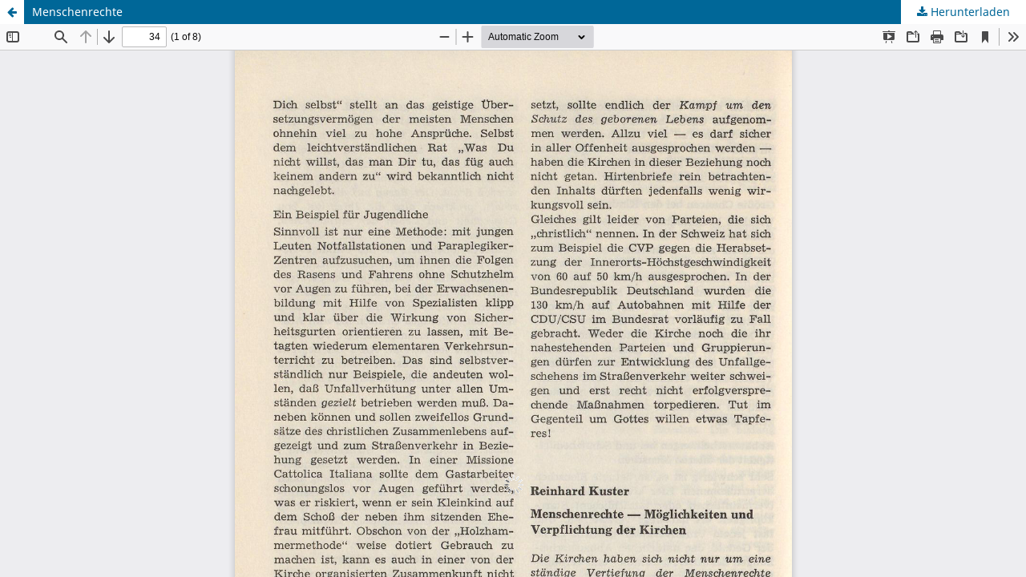

--- FILE ---
content_type: text/html; charset=utf-8
request_url: https://diakonia.digitheo.de/ojs/index.php/diak/article/view/23534/23448
body_size: 2975
content:
<!DOCTYPE html>
<html lang="de-DE" xml:lang="de-DE">
<head>
	<meta http-equiv="Content-Type" content="text/html; charset=utf-8" />
	<meta name="viewport" content="width=device-width, initial-scale=1.0">
	<title>Anzeige von Menschenrechte</title>

	
<meta name="generator" content="Open Journal Systems 3.3.0.5">
	<link rel="stylesheet" href="https://diakonia.digitheo.de/ojs/index.php/diak/$$$call$$$/page/page/css?name=stylesheet" type="text/css" /><link rel="stylesheet" href="https://diakonia.digitheo.de/ojs/index.php/diak/$$$call$$$/page/page/css?name=font" type="text/css" /><link rel="stylesheet" href="https://diakonia.digitheo.de/ojs/lib/pkp/styles/fontawesome/fontawesome.css?v=3.3.0.5" type="text/css" />
	<script src="https://diakonia.digitheo.de/ojs/lib/pkp/lib/vendor/components/jquery/jquery.min.js?v=3.3.0.5" type="text/javascript"></script><script src="https://diakonia.digitheo.de/ojs/lib/pkp/lib/vendor/components/jqueryui/jquery-ui.min.js?v=3.3.0.5" type="text/javascript"></script><script src="https://diakonia.digitheo.de/ojs/plugins/themes/default/js/lib/popper/popper.js?v=3.3.0.5" type="text/javascript"></script><script src="https://diakonia.digitheo.de/ojs/plugins/themes/default/js/lib/bootstrap/util.js?v=3.3.0.5" type="text/javascript"></script><script src="https://diakonia.digitheo.de/ojs/plugins/themes/default/js/lib/bootstrap/dropdown.js?v=3.3.0.5" type="text/javascript"></script><script src="https://diakonia.digitheo.de/ojs/plugins/themes/default/js/main.js?v=3.3.0.5" type="text/javascript"></script>
</head>
<body class="pkp_page_article pkp_op_view">

		<header class="header_view">

		<a href="https://diakonia.digitheo.de/ojs/index.php/diak/article/view/23534" class="return">
			<span class="pkp_screen_reader">
									Zu Artikeldetails zurückkehren
							</span>
		</a>

		<a href="https://diakonia.digitheo.de/ojs/index.php/diak/article/view/23534" class="title">
			Menschenrechte
		</a>

		<a href="https://diakonia.digitheo.de/ojs/index.php/diak/article/download/23534/23448/23490" class="download" download>
			<span class="label">
				Herunterladen
			</span>
			<span class="pkp_screen_reader">
				PDF herunterladen
			</span>
		</a>

	</header>

	<script type="text/javascript">
		// Creating iframe's src in JS instead of Smarty so that EZProxy-using sites can find our domain in $pdfUrl and do their rewrites on it.
		$(document).ready(function() {
			var urlBase = "https://diakonia.digitheo.de/ojs/plugins/generic/pdfJsViewer/pdf.js/web/viewer.html?file=";
			var pdfUrl = "https:\/\/diakonia.digitheo.de\/ojs\/index.php\/diak\/article\/download\/23534\/23448\/23490";
			$("#pdfCanvasContainer > iframe").attr("src", urlBase + encodeURIComponent(pdfUrl));
		});
	</script>

	<div id="pdfCanvasContainer" class="galley_view">
				<iframe src="" width="100%" height="100%" style="min-height: 500px;" title=" von Menschenrechte" allowfullscreen webkitallowfullscreen></iframe>
	</div>
	
</body>
</html>
